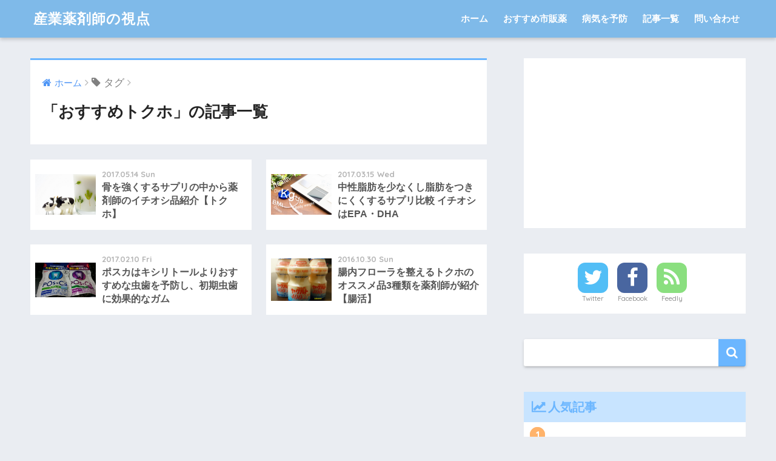

--- FILE ---
content_type: text/html; charset=UTF-8
request_url: https://industrial-pharmacist.com/tag/%E3%81%8A%E3%81%99%E3%81%99%E3%82%81%E3%83%88%E3%82%AF%E3%83%9B/
body_size: 12386
content:
<!doctype html>
<!--[if lt IE 7]><html lang="ja" class="no-js lt-ie9 lt-ie8 lt-ie7"><![endif]-->
<!--[if (IE 7)&!(IEMobile)]><html lang="ja" class="no-js lt-ie9 lt-ie8"><![endif]-->
<!--[if (IE 8)&!(IEMobile)]><html lang="ja" class="no-js lt-ie9"><![endif]-->
<!--[if gt IE 8]><!--> <html lang="ja" class="no-js"><!--<![endif]-->
	<head>
		<meta name="msvalidate.01" content="F59731E4184D7235F06318B6501D376C" />
<script async src="//pagead2.googlesyndication.com/pagead/js/adsbygoogle.js"></script>
<script>
     (adsbygoogle = window.adsbygoogle || []).push({
          google_ad_client: "ca-pub-2109510987220277",
          enable_page_level_ads: true
     });
</script>
		<meta charset="utf-8">
		<meta http-equiv="X-UA-Compatible" content="IE=edge">
		<meta name="HandheldFriendly" content="True">
		<meta name="MobileOptimized" content="320">
		<meta name="viewport" content="width=device-width, initial-scale=1"/>
		<meta name="msapplication-TileColor" content="#6bb6ff">
        <meta name="theme-color" content="#6bb6ff">
		<link rel="pingback" href="https://industrial-pharmacist.com/xmlrpc.php">
		<title>おすすめトクホ | | 産業薬剤師の視点</title>

<!-- All in One SEO Pack 2.8 by Michael Torbert of Semper Fi Web Design[1109,1141] -->

<meta name="keywords"  content="おすすめトクホ,乳果オリゴ糖,クエン酸リンゴ酸カルシウム,ccm,ポリグルタミン酸,カルシウム,オリゴのおかげダブルサポート,カルシウムパーラー,カルバイタル,乳塩基性タンパク,mbp,毎日骨ケア,ビタミンk2,納豆ほね元気,大豆イソフラボン,大豆芽茶,ロトリガ,epa,dha,サプリメント,ダイエット,体脂肪,ウーロン茶重合ポリフェノール,黒烏龍茶,クロロゲン酸類,ヘルシアコーヒー,ケルセチン配糖体,伊右衛門　特茶,コーヒーオリゴ糖,ファットケアスティックカフェ,ボス　グリーン,アシストウォーター,モノグルコシルヘスペリジン,スタイリースパークリング,ミドルケア,茶カテキン,ヘルシア緑茶,カテキン緑茶プラス,難消化性デキストリン,からだすこやか茶 w,賢者の食卓ダブルサポート,イマークs,スーパーフィッシュオイル,pos-ca,リン酸化オリゴ糖カルシウム,ポスカ,cpp-acp,乳たんぱく分解物,リカルデント,キシリトール,虫歯,脱灰,再石灰化,再結晶化,ハイドロキシアパタイト,ミュータンス菌,歯周病,オーラルフローラ,特定保健用食品,トクホ,おなかの調子を整える,腸内細菌,腸内フローラ,プロバイオティクス,プレバイオティクス,バイオジェニックス,シンバイオティクス,ビフィズス菌,乳酸菌,lカゼイシロタ株,ヤクルト,オリゴ糖,食物繊維" />

<link rel="canonical" href="https://industrial-pharmacist.com/tag/%e3%81%8a%e3%81%99%e3%81%99%e3%82%81%e3%83%88%e3%82%af%e3%83%9b/" />
<!-- /all in one seo pack -->
<link rel='dns-prefetch' href='//ajax.googleapis.com' />
<link rel='dns-prefetch' href='//fonts.googleapis.com' />
<link rel='dns-prefetch' href='//s.w.org' />
<link rel="alternate" type="application/rss+xml" title="産業薬剤師の視点 &raquo; フィード" href="https://industrial-pharmacist.com/feed/" />
<link rel="alternate" type="application/rss+xml" title="産業薬剤師の視点 &raquo; コメントフィード" href="https://industrial-pharmacist.com/comments/feed/" />
		<script type="text/javascript">
			window._wpemojiSettings = {"baseUrl":"https:\/\/s.w.org\/images\/core\/emoji\/11\/72x72\/","ext":".png","svgUrl":"https:\/\/s.w.org\/images\/core\/emoji\/11\/svg\/","svgExt":".svg","source":{"concatemoji":"https:\/\/industrial-pharmacist.com\/wp-includes\/js\/wp-emoji-release.min.js"}};
			!function(e,a,t){var n,r,o,i=a.createElement("canvas"),p=i.getContext&&i.getContext("2d");function s(e,t){var a=String.fromCharCode;p.clearRect(0,0,i.width,i.height),p.fillText(a.apply(this,e),0,0);e=i.toDataURL();return p.clearRect(0,0,i.width,i.height),p.fillText(a.apply(this,t),0,0),e===i.toDataURL()}function c(e){var t=a.createElement("script");t.src=e,t.defer=t.type="text/javascript",a.getElementsByTagName("head")[0].appendChild(t)}for(o=Array("flag","emoji"),t.supports={everything:!0,everythingExceptFlag:!0},r=0;r<o.length;r++)t.supports[o[r]]=function(e){if(!p||!p.fillText)return!1;switch(p.textBaseline="top",p.font="600 32px Arial",e){case"flag":return s([55356,56826,55356,56819],[55356,56826,8203,55356,56819])?!1:!s([55356,57332,56128,56423,56128,56418,56128,56421,56128,56430,56128,56423,56128,56447],[55356,57332,8203,56128,56423,8203,56128,56418,8203,56128,56421,8203,56128,56430,8203,56128,56423,8203,56128,56447]);case"emoji":return!s([55358,56760,9792,65039],[55358,56760,8203,9792,65039])}return!1}(o[r]),t.supports.everything=t.supports.everything&&t.supports[o[r]],"flag"!==o[r]&&(t.supports.everythingExceptFlag=t.supports.everythingExceptFlag&&t.supports[o[r]]);t.supports.everythingExceptFlag=t.supports.everythingExceptFlag&&!t.supports.flag,t.DOMReady=!1,t.readyCallback=function(){t.DOMReady=!0},t.supports.everything||(n=function(){t.readyCallback()},a.addEventListener?(a.addEventListener("DOMContentLoaded",n,!1),e.addEventListener("load",n,!1)):(e.attachEvent("onload",n),a.attachEvent("onreadystatechange",function(){"complete"===a.readyState&&t.readyCallback()})),(n=t.source||{}).concatemoji?c(n.concatemoji):n.wpemoji&&n.twemoji&&(c(n.twemoji),c(n.wpemoji)))}(window,document,window._wpemojiSettings);
		</script>
		<style type="text/css">
img.wp-smiley,
img.emoji {
	display: inline !important;
	border: none !important;
	box-shadow: none !important;
	height: 1em !important;
	width: 1em !important;
	margin: 0 .07em !important;
	vertical-align: -0.1em !important;
	background: none !important;
	padding: 0 !important;
}
</style>
<link rel='stylesheet' id='avatar-manager-css'  href='https://industrial-pharmacist.com/wp-content/plugins/avatar-manager/assets/css/avatar-manager.min.css' type='text/css' media='all' />
<link rel='stylesheet' id='contact-form-7-css'  href='https://industrial-pharmacist.com/wp-content/plugins/contact-form-7/includes/css/styles.css' type='text/css' media='all' />
<link rel='stylesheet' id='wordpress-popular-posts-css-css'  href='https://industrial-pharmacist.com/wp-content/plugins/wordpress-popular-posts/public/css/wpp.css' type='text/css' media='all' />
<link rel='stylesheet' id='stylesheet-css'  href='https://industrial-pharmacist.com/wp-content/plugins/yyi-rinker/css/style.css' type='text/css' media='all' />
<link rel='stylesheet' id='sng-stylesheet-css'  href='https://industrial-pharmacist.com/wp-content/themes/sango-theme/style.css?ver133' type='text/css' media='all' />
<link rel='stylesheet' id='sng-option-css'  href='https://industrial-pharmacist.com/wp-content/themes/sango-theme/entry-option.css?ver133' type='text/css' media='all' />
<link rel='stylesheet' id='poripu-style-css'  href='https://industrial-pharmacist.com/wp-content/themes/sango-theme-poripu/poripu-style.css' type='text/css' media='all' />
<link rel='stylesheet' id='child-style-css'  href='https://industrial-pharmacist.com/wp-content/themes/sango-theme-poripu/style.css' type='text/css' media='all' />
<link rel='stylesheet' id='sng-googlefonts-css'  href='//fonts.googleapis.com/css?family=Quicksand%3A500%2C700' type='text/css' media='all' />
<link rel='stylesheet' id='sng-fontawesome-css'  href='https://industrial-pharmacist.com/wp-content/themes/sango-theme/library/fontawesome/css/font-awesome.min.css' type='text/css' media='all' />
<link rel='stylesheet' id='ripple-style-css'  href='https://industrial-pharmacist.com/wp-content/themes/sango-theme/library/ripple/rippler.min.css' type='text/css' media='all' />
<script type='text/javascript' src='https://ajax.googleapis.com/ajax/libs/jquery/2.2.4/jquery.min.js'></script>
<script type='text/javascript' src='https://industrial-pharmacist.com/wp-content/plugins/avatar-manager/assets/js/avatar-manager.min.js'></script>
<script type='text/javascript'>
/* <![CDATA[ */
var wpp_params = {"sampling_active":"1","sampling_rate":"1","ajax_url":"https:\/\/industrial-pharmacist.com\/wp-json\/wordpress-popular-posts\/v1\/popular-posts\/","action":"update_views_ajax","ID":"","token":"841616c173","debug":""};
/* ]]> */
</script>
<script type='text/javascript' src='https://industrial-pharmacist.com/wp-content/plugins/wordpress-popular-posts/public/js/wpp-4.1.0.min.js'></script>
<script type='text/javascript' src='https://industrial-pharmacist.com/wp-content/plugins/yyi-rinker/js/event-tracking.js'></script>
<script type='text/javascript' src='https://industrial-pharmacist.com/wp-content/themes/sango-theme/library/js/modernizr.custom.min.js'></script>
<link rel='https://api.w.org/' href='https://industrial-pharmacist.com/wp-json/' />
<link rel="EditURI" type="application/rsd+xml" title="RSD" href="https://industrial-pharmacist.com/xmlrpc.php?rsd" />
<meta name="robots" content="noindex,follow" /><script>
  (function(i,s,o,g,r,a,m){i['GoogleAnalyticsObject']=r;i[r]=i[r]||function(){
  (i[r].q=i[r].q||[]).push(arguments)},i[r].l=1*new Date();a=s.createElement(o),
  m=s.getElementsByTagName(o)[0];a.async=1;a.src=g;m.parentNode.insertBefore(a,m)
  })(window,document,'script','//www.google-analytics.com/analytics.js','ga');
  ga('create', 'UA-37677424-1', 'auto');
  ga('send', 'pageview');
</script>
<style>
a {color: #4f96f6;}
.main-c {color: #6bb6ff;}
.main-bc {background-color: #6bb6ff;}
.main-bdr,#inner-content .main-bdr {border-color:  #6bb6ff;}
.pastel-bc , #inner-content .pastel-bc {background-color: #c8e4ff;}
.accent-c {color: #ffb36b;}
.accent-bc {background-color: #ffb36b;}
.header,#footer-menu,.drawer__title {background-color: #7fbae9;}
#logo a {color: #FFF;}
.desktop-nav li a , .mobile-nav li a, #footer-menu a ,.copyright, #drawer__open,.drawer__title {color: #FFF;}
.drawer__title .close span, .drawer__title .close span:before {background: #FFF;}
.desktop-nav li:after {background: #FFF;}
.mobile-nav .current-menu-item {border-bottom-color: #FFF;}
.widgettitle {color: #6bb6ff;background-color:#c8e4ff;}
.footer {background-color: #e0e4eb;}
.footer, .footer a, .footer .widget ul li a {color: #3c3c3c;}
.body_bc {background-color: #eaedf2;}
/*Main Color*/
#toc_container .toc_title, #footer_menu .raised, .pagination a, .pagination span, #reply-title:before , .entry-content blockquote:before ,.main-c-before li:before ,.main-c-b:before{color: #6bb6ff;}
/*Main Color Background*/
#searchsubmit, #toc_container .toc_title:before, .cat-name, .pre_tag > span, .pagination .current, #submit ,.withtag_list > span,.main-bc-before li:before {background-color: #6bb6ff;}
/*Main Color Border*/
#toc_container, h3 ,.li-mainbdr ul,.li-mainbdr ol {border-color: #6bb6ff;}
/*Accent Color*/
.search-title .fa-search ,.acc-bc-before li:before {background: #ffb36b;}
/*Accent Color border*/
.li-accentbdr ul, .li-accentbdr ol {border-color: #ffb36b;}
/*Pastel Color Background*/
.pagination a:hover ,.li-pastelbc ul, .li-pastelbc ol {background: #c8e4ff;}
/*FontSize*/
body {font-size: 107%;}
@media only screen and (min-width: 481px) {
body {font-size: 107%;}
}
@media only screen and (min-width: 1030px) {
body {font-size: 107%;}
}
/*Others*/
.totop {background: #5ba9f7;}
.header-info a {color: #FFF; background: linear-gradient(95deg,#738bff,#85e3ec);}
.fixed-menu ul {background: #FFF;}
.fixed-menu a {color: #a2a7ab;}
.fixed-menu .current-menu-item a , .fixed-menu ul li a.active {color: #6bb6ff;}
</style>
<style>
/*吹き出し右*/
	.right .sc {
    	background:#78ce56;/*ふきだしの中の色*/
		border: solid 2px #78ce56;/*ふきだしの線の色*/
    	color: #fff;/*文字の色*/
		}
	.right .sc:before, .right .sc:after{
		border-left-color:#78ce56;
		}
/*ふきだし左*/
	.sc {
		background: #eee;/*ふきだしの中の色*/
		border: solid 2px #eee;/*ふきだしの線の色*/
		color: #000;/*文字の色*/
}
	.sc:before,
	.sc:after {
		border-right: 12px solid #eee;/*ふきだしの線の色*/
}
/*wppのランキングカラーをアクセントカラーに*/
	.my-widget.show_num li:nth-child(-n+3):before{
		    background: #ffb36b;
		}
/*topオススメの下線をアクセントカラーに*/
	div.osusume-b {
    	border-bottom: solid 3px #ffb36b;
}
	div.shinchaku-b {
    	border-bottom: solid 3px #6bb6ff;
}
</style>
        					</head>
	<body class="archive tag tag-785">
		<div id="container">
			<header class="header">
								<div id="inner-header" class="wrap cf">
										<p id="logo" class="h1 dfont">
						<a href="https://industrial-pharmacist.com">産業薬剤師の視点</a>
					</p>
					<nav class="desktop-nav clearfix"><ul id="menu-pc%e3%83%98%e3%83%83%e3%83%80%e3%83%bc" class="menu"><li id="menu-item-1170" class="menu-item menu-item-type-custom menu-item-object-custom menu-item-home menu-item-1170"><a href="http://industrial-pharmacist.com/">ホーム</a></li>
<li id="menu-item-5128" class="menu-item menu-item-type-taxonomy menu-item-object-category menu-item-has-children menu-item-5128"><a href="https://industrial-pharmacist.com/category/%e7%97%85%e6%b0%97%e3%82%92%e6%b2%bb%e7%99%82/%e3%81%8a%e3%81%99%e3%81%99%e3%82%81%e5%b8%82%e8%b2%a9%e8%96%ac/">おすすめ市販薬</a>
<ul class="sub-menu">
	<li id="menu-item-5130" class="menu-item menu-item-type-post_type menu-item-object-page menu-item-5130"><a href="https://industrial-pharmacist.com/osusume-otc/internal_medicine/">内服薬</a></li>
	<li id="menu-item-5129" class="menu-item menu-item-type-post_type menu-item-object-page menu-item-5129"><a href="https://industrial-pharmacist.com/osusume-otc/external_medicine/">外用薬</a></li>
</ul>
</li>
<li id="menu-item-5124" class="menu-item menu-item-type-taxonomy menu-item-object-category menu-item-has-children menu-item-5124"><a href="https://industrial-pharmacist.com/category/%e7%97%85%e6%b0%97%e3%82%92%e4%ba%88%e9%98%b2/">病気を予防</a>
<ul class="sub-menu">
	<li id="menu-item-5127" class="menu-item menu-item-type-taxonomy menu-item-object-category menu-item-5127"><a href="https://industrial-pharmacist.com/category/%e7%97%85%e6%b0%97%e3%82%92%e4%ba%88%e9%98%b2/%e5%81%a5%e5%ba%b7%e8%a8%ba%e6%96%ad/">健康診断</a></li>
	<li id="menu-item-5125" class="menu-item menu-item-type-taxonomy menu-item-object-category menu-item-5125"><a href="https://industrial-pharmacist.com/category/%e7%97%85%e6%b0%97%e3%82%92%e4%ba%88%e9%98%b2/%e3%81%8a%e3%81%99%e3%81%99%e3%82%81%e3%83%88%e3%82%af%e3%83%9b/">おすすめトクホ</a></li>
	<li id="menu-item-5126" class="menu-item menu-item-type-taxonomy menu-item-object-category menu-item-5126"><a href="https://industrial-pharmacist.com/category/%e7%97%85%e6%b0%97%e3%82%92%e4%ba%88%e9%98%b2/%e3%83%80%e3%82%a4%e3%82%a8%e3%83%83%e3%83%88/">ダイエット</a></li>
</ul>
</li>
<li id="menu-item-1172" class="menu-item menu-item-type-post_type menu-item-object-page menu-item-1172"><a href="https://industrial-pharmacist.com/site-map/">記事一覧</a></li>
<li id="menu-item-1173" class="menu-item menu-item-type-post_type menu-item-object-page menu-item-1173"><a href="https://industrial-pharmacist.com/inquiry/">問い合わせ</a></li>
</ul></nav>				</div>
							</header>
				<div id="content">
		<div id="inner-content" class="wrap cf">
			<main id="main" class="m-all t-2of3 d-5of7 cf" role="main">
				<div id="archive_header" class="main-bdr">
	<nav id="breadcrumb"><ul itemscope itemtype="http://schema.org/BreadcrumbList"><li itemprop="itemListElement" itemscope itemtype="http://schema.org/ListItem"><a href="https://industrial-pharmacist.com" itemprop="item"><span itemprop="name">ホーム</span></a><meta itemprop="position" content="1" /></li><li><i class="fa fa-tag"></i> タグ</li></ul></nav>			<h1>「おすすめトクホ」の記事一覧</h1>
		</div>        		<div class="sidelong cf">
												                <article class="sidelong__article">
                        <a class="sidelong__link" href="https://industrial-pharmacist.com/strong-bone/">
                            <p class="sidelong__img">
                                <img src="https://industrial-pharmacist.com/wp-content/uploads/2017/05/milk.jpg" alt="骨を強くするサプリの中から薬剤師のイチオシ品紹介【トクホ】">
                            </p>
                            <div class="sidelong__article-info">
                                                                <time class="updated entry-time dfont" datetime="2017-05-14">2017.05.14 Sun</time>
                                                                <h2>骨を強くするサプリの中から薬剤師のイチオシ品紹介【トクホ】</h2>
                                                            </div>
                        </a>
                                        </article>
							                <article class="sidelong__article">
                        <a class="sidelong__link" href="https://industrial-pharmacist.com/post-3783/">
                            <p class="sidelong__img">
                                <img src="https://industrial-pharmacist.com/wp-content/uploads/2017/03/weight.jpg" alt="中性脂肪を少なくし脂肪をつきにくくするサプリ比較 イチオシはEPA・DHA">
                            </p>
                            <div class="sidelong__article-info">
                                                                <time class="updated entry-time dfont" datetime="2017-03-15">2017.03.15 Wed</time>
                                                                <h2>中性脂肪を少なくし脂肪をつきにくくするサプリ比較 イチオシはEPA・DHA</h2>
                                                            </div>
                        </a>
                                        </article>
							                <article class="sidelong__article">
                        <a class="sidelong__link" href="https://industrial-pharmacist.com/post-3523/">
                            <p class="sidelong__img">
                                <img src="https://industrial-pharmacist.com/wp-content/uploads/2017/02/posca.jpg" alt="ポスカはキシリトールよりおすすめな虫歯を予防し、初期虫歯に効果的なガム">
                            </p>
                            <div class="sidelong__article-info">
                                                                <time class="updated entry-time dfont" datetime="2017-02-10">2017.02.10 Fri</time>
                                                                <h2>ポスカはキシリトールよりおすすめな虫歯を予防し、初期虫歯に効果的なガム</h2>
                                                            </div>
                        </a>
                                        </article>
							                <article class="sidelong__article">
                        <a class="sidelong__link" href="https://industrial-pharmacist.com/post-3074/">
                            <p class="sidelong__img">
                                <img src="https://industrial-pharmacist.com/wp-content/uploads/2016/10/yakult400.png" alt="腸内フローラを整えるトクホのオススメ品3種類を薬剤師が紹介【腸活】">
                            </p>
                            <div class="sidelong__article-info">
                                                                <time class="updated entry-time dfont" datetime="2016-10-30">2016.10.30 Sun</time>
                                                                <h2>腸内フローラを整えるトクホのオススメ品3種類を薬剤師が紹介【腸活】</h2>
                                                            </div>
                        </a>
                                        </article>
					</div>
		  				</main>
				<div id="sidebar1" class="sidebar m-all t-1of3 d-2of7 last-col cf" role="complementary">
	<aside>
		<div class="insidesp">
			<div id="notfix">
				<div id="custom_html-19" class="widget_text widget widget_custom_html"><div class="textwidget custom-html-widget"><script async src="//pagead2.googlesyndication.com/pagead/js/adsbygoogle.js"></script>
<!-- linkunit1 -->
<ins class="adsbygoogle"
     style="display:block"
     data-ad-client="ca-pub-2109510987220277"
     data-ad-slot="5666756935"
     data-ad-format="link"></ins>
<script>
(adsbygoogle = window.adsbygoogle || []).push({});
</script></div></div><div id="custom_html-8" class="widget_text widget widget_custom_html"><div class="textwidget custom-html-widget"><div class="follow_btn dfont">
   <a class="Twitter" href="https://twitter.com/indus_pharm" target="_blank">Twitter</a>
   <a class="Facebook" href="https://www.facebook.com/-159246624514025/" target="_blank">Facebook</a>
   <a class="Feedly" href="https://feedly.com/i/welcome/feed/https://industrial-pharmacist.com//feed" target="_blank">Feedly</a>
</div></div></div><div id="search-2" class="widget widget_search"><form role="search" method="get" id="searchform" class="searchform" action="https://industrial-pharmacist.com/">
    <div>
        <input type="search" id="s" name="s" value="" />
        <button type="submit" id="searchsubmit" ><i class="fa fa-search"></i></button>
    </div>
</form></div>        <div class="widget my_popular_posts">
          <h4 class="widgettitle dfont">人気記事</h4>                          <ul class="my-widget show_num">
                                    <li><span class="rank dfont accent-bc">1</span><a href="https://industrial-pharmacist.com/post-2906/">
                        <figure class="my-widget__img"><img width="160" height="120" src="https://industrial-pharmacist.com/wp-content/uploads/2016/09/success.jpg" class="attachment-thumb-160 size-thumb-160 wp-post-image" alt="" srcset="https://industrial-pharmacist.com/wp-content/uploads/2016/09/success.jpg 640w, https://industrial-pharmacist.com/wp-content/uploads/2016/09/success-500x375.jpg 500w, https://industrial-pharmacist.com/wp-content/uploads/2016/09/success-320x240.jpg 320w" sizes="(max-width: 160px) 100vw, 160px" /></figure>                        <div class="my-widget__text">大企業最高！就職しないと分からない超手厚い福利厚生32選を大公開</div>
                      </a></li>
                                    <li><span class="rank dfont accent-bc">2</span><a href="https://industrial-pharmacist.com/post-2335/">
                        <figure class="my-widget__img"><img width="160" height="107" src="https://industrial-pharmacist.com/wp-content/uploads/2016/05/cough.jpg" class="attachment-thumb-160 size-thumb-160 wp-post-image" alt="" srcset="https://industrial-pharmacist.com/wp-content/uploads/2016/05/cough.jpg 1500w, https://industrial-pharmacist.com/wp-content/uploads/2016/05/cough-500x333.jpg 500w, https://industrial-pharmacist.com/wp-content/uploads/2016/05/cough-680x453.jpg 680w, https://industrial-pharmacist.com/wp-content/uploads/2016/05/cough-320x213.jpg 320w" sizes="(max-width: 160px) 100vw, 160px" /></figure>                        <div class="my-widget__text">せきと痰（たん）の市販薬　薬剤師がおすすめの一品を紹介【咳、痰、喉】</div>
                      </a></li>
                                    <li><span class="rank dfont accent-bc">3</span><a href="https://industrial-pharmacist.com/post-4347/">
                        <figure class="my-widget__img"><img width="160" height="120" src="https://industrial-pharmacist.com/wp-content/uploads/2017/09/shushoku.jpg" class="attachment-thumb-160 size-thumb-160 wp-post-image" alt="" srcset="https://industrial-pharmacist.com/wp-content/uploads/2017/09/shushoku.jpg 640w, https://industrial-pharmacist.com/wp-content/uploads/2017/09/shushoku-500x375.jpg 500w, https://industrial-pharmacist.com/wp-content/uploads/2017/09/shushoku-320x240.jpg 320w" sizes="(max-width: 160px) 100vw, 160px" /></figure>                        <div class="my-widget__text">薬学部卒業後、薬剤師や医療以外の別の仕事は？有名大学の就職先を調べてみた</div>
                      </a></li>
                                    <li><span class="rank dfont accent-bc">4</span><a href="https://industrial-pharmacist.com/post-1276/">
                        <figure class="my-widget__img"><img width="160" height="133" src="https://industrial-pharmacist.com/wp-content/uploads/2016/01/16070083419_22847049df_b_clinic-3-1.jpg" class="attachment-thumb-160 size-thumb-160 wp-post-image" alt="" srcset="https://industrial-pharmacist.com/wp-content/uploads/2016/01/16070083419_22847049df_b_clinic-3-1.jpg 759w, https://industrial-pharmacist.com/wp-content/uploads/2016/01/16070083419_22847049df_b_clinic-3-1-500x416.jpg 500w, https://industrial-pharmacist.com/wp-content/uploads/2016/01/16070083419_22847049df_b_clinic-3-1-680x565.jpg 680w" sizes="(max-width: 160px) 100vw, 160px" /></figure>                        <div class="my-widget__text">会社には病院受診はバレませんので、しっかりと治療をしてください</div>
                      </a></li>
                                    <li><span class="rank dfont accent-bc">5</span><a href="https://industrial-pharmacist.com/post-1108/">
                        <figure class="my-widget__img"><img width="160" height="106" src="https://industrial-pharmacist.com/wp-content/uploads/2016/02/business-trip-680x452-1.jpg" class="attachment-thumb-160 size-thumb-160 wp-post-image" alt="" srcset="https://industrial-pharmacist.com/wp-content/uploads/2016/02/business-trip-680x452-1.jpg 680w, https://industrial-pharmacist.com/wp-content/uploads/2016/02/business-trip-680x452-1-500x332.jpg 500w" sizes="(max-width: 160px) 100vw, 160px" /></figure>                        <div class="my-widget__text">海外旅行・出張者必読！外国への薬の持ち込みをグローバル企業の薬剤師が解説</div>
                      </a></li>
                                                    </ul>
                    </div>
      <div id="categories-2" class="widget widget_categories"><h4 class="widgettitle dfont">カテゴリー</h4>		<ul>
	<li class="cat-item cat-item-447"><a href="https://industrial-pharmacist.com/category/%e3%83%96%e3%83%ad%e3%82%b0/" >ブログ <span class="entry-count dfont">3</span></a>
<ul class='children'>
	<li class="cat-item cat-item-448"><a href="https://industrial-pharmacist.com/category/%e3%83%96%e3%83%ad%e3%82%b0/wordpress/" >wordpress <span class="entry-count dfont">1</span></a>
</li>
	<li class="cat-item cat-item-449"><a href="https://industrial-pharmacist.com/category/%e3%83%96%e3%83%ad%e3%82%b0/%e3%82%a2%e3%83%95%e3%82%a3%e3%83%aa%e3%82%a8%e3%82%a4%e3%83%88/" >アフィリエイト <span class="entry-count dfont">2</span></a>
</li>
</ul>
</li>
	<li class="cat-item cat-item-444"><a href="https://industrial-pharmacist.com/category/%e3%83%97%e3%83%a9%e3%82%a4%e3%83%99%e3%83%bc%e3%83%88/" >プライベート <span class="entry-count dfont">6</span></a>
<ul class='children'>
	<li class="cat-item cat-item-650"><a href="https://industrial-pharmacist.com/category/%e3%83%97%e3%83%a9%e3%82%a4%e3%83%99%e3%83%bc%e3%83%88/%e3%82%b9%e3%83%9e%e3%83%9b%e3%83%bb%e3%82%bf%e3%83%96%e3%83%ac%e3%83%83%e3%83%88/" >スマホ・タブレット <span class="entry-count dfont">1</span></a>
</li>
	<li class="cat-item cat-item-1199"><a href="https://industrial-pharmacist.com/category/%e3%83%97%e3%83%a9%e3%82%a4%e3%83%99%e3%83%bc%e3%83%88/%e4%be%bf%e5%88%a9%e6%83%85%e5%a0%b1/" >便利情報 <span class="entry-count dfont">2</span></a>
</li>
	<li class="cat-item cat-item-1085"><a href="https://industrial-pharmacist.com/category/%e3%83%97%e3%83%a9%e3%82%a4%e3%83%99%e3%83%bc%e3%83%88/%e6%8a%95%e8%b3%87/" >投資 <span class="entry-count dfont">2</span></a>
</li>
	<li class="cat-item cat-item-475"><a href="https://industrial-pharmacist.com/category/%e3%83%97%e3%83%a9%e3%82%a4%e3%83%99%e3%83%bc%e3%83%88/%e8%bb%8a%e8%b2%b7%e5%8f%96%e4%b8%80%e6%8b%ac%e6%9f%bb%e5%ae%9a/" >車買取一括査定 <span class="entry-count dfont">1</span></a>
</li>
</ul>
</li>
	<li class="cat-item cat-item-1196"><a href="https://industrial-pharmacist.com/category/%e5%83%8d%e3%81%8d%e6%96%b9/" >働き方 <span class="entry-count dfont">20</span></a>
<ul class='children'>
	<li class="cat-item cat-item-481"><a href="https://industrial-pharmacist.com/category/%e5%83%8d%e3%81%8d%e6%96%b9/%e5%8a%b9%e7%8e%87%e5%90%91%e4%b8%8a/" >効率向上 <span class="entry-count dfont">3</span></a>
</li>
	<li class="cat-item cat-item-496"><a href="https://industrial-pharmacist.com/category/%e5%83%8d%e3%81%8d%e6%96%b9/%e5%b0%b1%e8%81%b7%e8%bb%a2%e8%81%b7/" >就職転職 <span class="entry-count dfont">12</span></a>
</li>
	<li class="cat-item cat-item-7"><a href="https://industrial-pharmacist.com/category/%e5%83%8d%e3%81%8d%e6%96%b9/%e8%b3%87%e6%a0%bc%e5%8b%89%e5%bc%b7%e6%96%b9%e6%b3%95/" >資格勉強方法 <span class="entry-count dfont">5</span></a>
</li>
</ul>
</li>
	<li class="cat-item cat-item-1193"><a href="https://industrial-pharmacist.com/category/%e5%8c%bb%e7%99%82%e6%83%85%e5%a0%b1/" >医療情報 <span class="entry-count dfont">6</span></a>
<ul class='children'>
	<li class="cat-item cat-item-661"><a href="https://industrial-pharmacist.com/category/%e5%8c%bb%e7%99%82%e6%83%85%e5%a0%b1/%e3%82%bb%e3%83%ab%e3%83%95%e3%83%a1%e3%83%87%e3%82%a3%e3%82%b1%e3%83%bc%e3%82%b7%e3%83%a7%e3%83%b3%e7%a8%8e%e5%88%b6/" >セルフメディケーション税制 <span class="entry-count dfont">1</span></a>
</li>
	<li class="cat-item cat-item-468"><a href="https://industrial-pharmacist.com/category/%e5%8c%bb%e7%99%82%e6%83%85%e5%a0%b1/%e3%83%89%e3%83%bc%e3%83%94%e3%83%b3%e3%82%b0/" >ドーピング <span class="entry-count dfont">2</span></a>
</li>
	<li class="cat-item cat-item-446"><a href="https://industrial-pharmacist.com/category/%e5%8c%bb%e7%99%82%e6%83%85%e5%a0%b1/%e5%8c%bb%e7%99%82%e5%88%b6%e5%ba%a6/" >医療制度 <span class="entry-count dfont">1</span></a>
</li>
	<li class="cat-item cat-item-236"><a href="https://industrial-pharmacist.com/category/%e5%8c%bb%e7%99%82%e6%83%85%e5%a0%b1/%e5%8c%bb%e7%99%82%e5%b0%8f%e3%83%8d%e3%82%bf/" >医療小ネタ <span class="entry-count dfont">1</span></a>
</li>
	<li class="cat-item cat-item-962"><a href="https://industrial-pharmacist.com/category/%e5%8c%bb%e7%99%82%e6%83%85%e5%a0%b1/%e6%83%85%e5%a0%b1%e5%8f%8e%e9%9b%86/" >情報収集 <span class="entry-count dfont">1</span></a>
</li>
</ul>
</li>
	<li class="cat-item cat-item-1198"><a href="https://industrial-pharmacist.com/category/%e5%ae%89%e5%85%a8%e5%ae%89%e5%bf%83%e3%81%ab%e5%83%8d%e3%81%8f/" >安全安心に働く <span class="entry-count dfont">8</span></a>
<ul class='children'>
	<li class="cat-item cat-item-495"><a href="https://industrial-pharmacist.com/category/%e5%ae%89%e5%85%a8%e5%ae%89%e5%bf%83%e3%81%ab%e5%83%8d%e3%81%8f/%e5%81%a5%e5%ba%b7%e7%b5%8c%e5%96%b6/" >健康経営 <span class="entry-count dfont">1</span></a>
</li>
	<li class="cat-item cat-item-450"><a href="https://industrial-pharmacist.com/category/%e5%ae%89%e5%85%a8%e5%ae%89%e5%bf%83%e3%81%ab%e5%83%8d%e3%81%8f/%e5%8a%b4%e5%83%8d%e5%ae%89%e5%85%a8/" >労働安全 <span class="entry-count dfont">4</span></a>
</li>
	<li class="cat-item cat-item-48"><a href="https://industrial-pharmacist.com/category/%e5%ae%89%e5%85%a8%e5%ae%89%e5%bf%83%e3%81%ab%e5%83%8d%e3%81%8f/%e6%b5%b7%e5%a4%96%e8%b5%b4%e4%bb%bb%e3%83%bb%e5%87%ba%e5%bc%b5/" >海外赴任・出張 <span class="entry-count dfont">3</span></a>
</li>
</ul>
</li>
	<li class="cat-item cat-item-1195"><a href="https://industrial-pharmacist.com/category/%e7%97%85%e6%b0%97%e3%82%92%e4%ba%88%e9%98%b2/" >病気を予防 <span class="entry-count dfont">36</span></a>
<ul class='children'>
	<li class="cat-item cat-item-782"><a href="https://industrial-pharmacist.com/category/%e7%97%85%e6%b0%97%e3%82%92%e4%ba%88%e9%98%b2/%e3%81%8a%e3%81%99%e3%81%99%e3%82%81%e3%83%88%e3%82%af%e3%83%9b/" >おすすめトクホ <span class="entry-count dfont">8</span></a>
</li>
	<li class="cat-item cat-item-18"><a href="https://industrial-pharmacist.com/category/%e7%97%85%e6%b0%97%e3%82%92%e4%ba%88%e9%98%b2/%e3%82%b5%e3%83%97%e3%83%aa%e3%83%a1%e3%83%b3%e3%83%88/" >サプリメント <span class="entry-count dfont">3</span></a>
</li>
	<li class="cat-item cat-item-445"><a href="https://industrial-pharmacist.com/category/%e7%97%85%e6%b0%97%e3%82%92%e4%ba%88%e9%98%b2/%e3%83%80%e3%82%a4%e3%82%a8%e3%83%83%e3%83%88/" >ダイエット <span class="entry-count dfont">6</span></a>
</li>
	<li class="cat-item cat-item-469"><a href="https://industrial-pharmacist.com/category/%e7%97%85%e6%b0%97%e3%82%92%e4%ba%88%e9%98%b2/%e5%81%a5%e5%ba%b7%e7%94%9f%e6%b4%bb/" >健康生活 <span class="entry-count dfont">14</span></a>
</li>
	<li class="cat-item cat-item-968"><a href="https://industrial-pharmacist.com/category/%e7%97%85%e6%b0%97%e3%82%92%e4%ba%88%e9%98%b2/%e5%81%a5%e5%ba%b7%e8%a8%ba%e6%96%ad/" >健康診断 <span class="entry-count dfont">5</span></a>
</li>
</ul>
</li>
	<li class="cat-item cat-item-1194"><a href="https://industrial-pharmacist.com/category/%e7%97%85%e6%b0%97%e3%82%92%e6%b2%bb%e7%99%82/" >病気を治療 <span class="entry-count dfont">72</span></a>
<ul class='children'>
	<li class="cat-item cat-item-500"><a href="https://industrial-pharmacist.com/category/%e7%97%85%e6%b0%97%e3%82%92%e6%b2%bb%e7%99%82/%e3%81%8a%e3%81%99%e3%81%99%e3%82%81%e5%b8%82%e8%b2%a9%e8%96%ac/" >おすすめ市販薬 <span class="entry-count dfont">48</span></a>
</li>
	<li class="cat-item cat-item-1"><a href="https://industrial-pharmacist.com/category/%e7%97%85%e6%b0%97%e3%82%92%e6%b2%bb%e7%99%82/%e5%8c%bb%e8%96%ac%e5%93%81%e6%83%85%e5%a0%b1/" >医薬品情報 <span class="entry-count dfont">10</span></a>
</li>
	<li class="cat-item cat-item-49"><a href="https://industrial-pharmacist.com/category/%e7%97%85%e6%b0%97%e3%82%92%e6%b2%bb%e7%99%82/%e7%97%85%e6%b0%97%e3%81%ae%e8%a7%a3%e8%aa%ac/" >病気の解説 <span class="entry-count dfont">6</span></a>
</li>
	<li class="cat-item cat-item-946"><a href="https://industrial-pharmacist.com/category/%e7%97%85%e6%b0%97%e3%82%92%e6%b2%bb%e7%99%82/%e8%96%ac%e3%81%ae%e9%a3%b2%e3%81%bf%e6%96%b9/" >薬の飲み方 <span class="entry-count dfont">8</span></a>
</li>
</ul>
</li>
	<li class="cat-item cat-item-3"><a href="https://industrial-pharmacist.com/category/%e8%87%aa%e5%b7%b1%e7%b4%b9%e4%bb%8b/" >自己紹介 <span class="entry-count dfont">1</span></a>
</li>
		</ul>
</div>			</div>
					</div>
	</aside>
	</div>
		</div>
	</div>
			<footer class="footer">
									<div id="inner-footer" class="wrap cf">
						<a href="#container" class="fab-btn accent-bc">
							<i class="fa fa-angle-up"></i>
						</a>
						<div class="fblock first">
							<div class="widget_text ft_widget widget widget_custom_html"><div class="textwidget custom-html-widget"><img src="https://industrial-pharmacist.com/wp-content/uploads/2017/09/logo-ssl.png" alt="" width="380" height="88" class="aligncenter size-full wp-image-4350" /></div></div><div class="ft_widget widget widget_tag_cloud"><h4 class="ft_title">タグ</h4><div class="tagcloud"><a href="https://industrial-pharmacist.com/tag/deet/" class="tag-cloud-link tag-link-122 tag-link-position-1" style="font-size: 8pt;" aria-label="DEET (3個の項目)">DEET</a>
<a href="https://industrial-pharmacist.com/tag/dha/" class="tag-cloud-link tag-link-247 tag-link-position-2" style="font-size: 9.3461538461538pt;" aria-label="DHA (4個の項目)">DHA</a>
<a href="https://industrial-pharmacist.com/tag/epa/" class="tag-cloud-link tag-link-246 tag-link-position-3" style="font-size: 9.3461538461538pt;" aria-label="EPA (4個の項目)">EPA</a>
<a href="https://industrial-pharmacist.com/tag/otc/" class="tag-cloud-link tag-link-14 tag-link-position-4" style="font-size: 21.596153846154pt;" aria-label="OTC (40個の項目)">OTC</a>
<a href="https://industrial-pharmacist.com/tag/toeic%e5%8b%89%e5%bc%b7%e6%b3%95/" class="tag-cloud-link tag-link-11 tag-link-position-5" style="font-size: 8pt;" aria-label="TOEIC勉強法 (3個の項目)">TOEIC勉強法</a>
<a href="https://industrial-pharmacist.com/tag/%e3%81%8a%e3%81%99%e3%81%99%e3%82%81%e3%83%88%e3%82%af%e3%83%9b/" class="tag-cloud-link tag-link-785 tag-link-position-6" style="font-size: 9.3461538461538pt;" aria-label="おすすめトクホ (4個の項目)">おすすめトクホ</a>
<a href="https://industrial-pharmacist.com/tag/%e3%81%8a%e3%81%99%e3%81%99%e3%82%81%e5%b8%82%e8%b2%a9%e8%96%ac/" class="tag-cloud-link tag-link-801 tag-link-position-7" style="font-size: 10.423076923077pt;" aria-label="おすすめ市販薬 (5個の項目)">おすすめ市販薬</a>
<a href="https://industrial-pharmacist.com/tag/%e3%82%a2%e3%83%ac%e3%82%b0%e3%83%a9fx/" class="tag-cloud-link tag-link-13 tag-link-position-8" style="font-size: 10.423076923077pt;" aria-label="アレグラFX (5個の項目)">アレグラFX</a>
<a href="https://industrial-pharmacist.com/tag/%e3%82%a4%e3%82%ab%e3%83%aa%e3%82%b8%e3%83%b3/" class="tag-cloud-link tag-link-587 tag-link-position-9" style="font-size: 9.3461538461538pt;" aria-label="イカリジン (4個の項目)">イカリジン</a>
<a href="https://industrial-pharmacist.com/tag/%e3%82%a4%e3%83%b3%e3%83%95%e3%83%ab%e3%82%a8%e3%83%b3%e3%82%b6/" class="tag-cloud-link tag-link-50 tag-link-position-10" style="font-size: 9.3461538461538pt;" aria-label="インフルエンザ (4個の項目)">インフルエンザ</a>
<a href="https://industrial-pharmacist.com/tag/%e3%82%a8%e3%82%bf%e3%83%8e%e3%83%bc%e3%83%ab/" class="tag-cloud-link tag-link-95 tag-link-position-11" style="font-size: 10.423076923077pt;" aria-label="エタノール (5個の項目)">エタノール</a>
<a href="https://industrial-pharmacist.com/tag/%e3%82%a8%e3%83%91%e3%83%87%e3%83%bc%e3%83%ab/" class="tag-cloud-link tag-link-29 tag-link-position-12" style="font-size: 8pt;" aria-label="エパデール (3個の項目)">エパデール</a>
<a href="https://industrial-pharmacist.com/tag/%e3%82%b5%e3%83%97%e3%83%aa%e3%83%a1%e3%83%b3%e3%83%88/" class="tag-cloud-link tag-link-387 tag-link-position-13" style="font-size: 9.3461538461538pt;" aria-label="サプリメント (4個の項目)">サプリメント</a>
<a href="https://industrial-pharmacist.com/tag/%e3%82%bb%e3%83%ac%e3%82%ad%e3%83%8e%e3%83%b3s/" class="tag-cloud-link tag-link-522 tag-link-position-14" style="font-size: 9.3461538461538pt;" aria-label="セレキノンS (4個の項目)">セレキノンS</a>
<a href="https://industrial-pharmacist.com/tag/%e3%83%80%e3%82%a4%e3%82%a8%e3%83%83%e3%83%88/" class="tag-cloud-link tag-link-131 tag-link-position-15" style="font-size: 12.038461538462pt;" aria-label="ダイエット (7個の項目)">ダイエット</a>
<a href="https://industrial-pharmacist.com/tag/%e3%83%87%e3%82%a3%e3%83%bc%e3%83%88/" class="tag-cloud-link tag-link-121 tag-link-position-16" style="font-size: 9.3461538461538pt;" aria-label="ディート (4個の項目)">ディート</a>
<a href="https://industrial-pharmacist.com/tag/%e3%83%88%e3%82%af%e3%83%9b/" class="tag-cloud-link tag-link-141 tag-link-position-17" style="font-size: 11.365384615385pt;" aria-label="トクホ (6個の項目)">トクホ</a>
<a href="https://industrial-pharmacist.com/tag/%e3%83%89%e3%83%a9%e3%83%83%e3%82%b0%e3%82%b9%e3%83%88%e3%82%a2/" class="tag-cloud-link tag-link-85 tag-link-position-18" style="font-size: 9.3461538461538pt;" aria-label="ドラッグストア (4個の項目)">ドラッグストア</a>
<a href="https://industrial-pharmacist.com/tag/%e3%83%9f%e3%83%89%e3%83%aa%e3%83%a0%e3%82%b7/" class="tag-cloud-link tag-link-430 tag-link-position-19" style="font-size: 12.038461538462pt;" aria-label="ミドリムシ (7個の項目)">ミドリムシ</a>
<a href="https://industrial-pharmacist.com/tag/%e3%83%a1%e3%83%a9%e3%83%88%e3%83%8b%e3%83%b3/" class="tag-cloud-link tag-link-171 tag-link-position-20" style="font-size: 8pt;" aria-label="メラトニン (3個の項目)">メラトニン</a>
<a href="https://industrial-pharmacist.com/tag/%e3%83%a6%e3%83%bc%e3%82%b0%e3%83%ac%e3%83%8a/" class="tag-cloud-link tag-link-429 tag-link-position-21" style="font-size: 10.423076923077pt;" aria-label="ユーグレナ (5個の項目)">ユーグレナ</a>
<a href="https://industrial-pharmacist.com/tag/%e3%83%ad%e3%82%ad%e3%82%bd%e3%83%8b%e3%83%b3s/" class="tag-cloud-link tag-link-504 tag-link-position-22" style="font-size: 10.423076923077pt;" aria-label="ロキソニンS (5個の項目)">ロキソニンS</a>
<a href="https://industrial-pharmacist.com/tag/%e3%83%ad%e3%83%88%e3%83%aa%e3%82%ac/" class="tag-cloud-link tag-link-28 tag-link-position-23" style="font-size: 9.3461538461538pt;" aria-label="ロトリガ (4個の項目)">ロトリガ</a>
<a href="https://industrial-pharmacist.com/tag/%e4%b8%80%e8%88%ac%e7%94%a8%e5%8c%bb%e8%96%ac%e5%93%81/" class="tag-cloud-link tag-link-293 tag-link-position-24" style="font-size: 21.865384615385pt;" aria-label="一般用医薬品 (42個の項目)">一般用医薬品</a>
<a href="https://industrial-pharmacist.com/tag/%e4%b8%ad%e6%80%a7%e8%84%82%e8%82%aa/" class="tag-cloud-link tag-link-671 tag-link-position-25" style="font-size: 9.3461538461538pt;" aria-label="中性脂肪 (4個の項目)">中性脂肪</a>
<a href="https://industrial-pharmacist.com/tag/%e4%ba%8c%e6%97%a5%e9%85%94%e3%81%84/" class="tag-cloud-link tag-link-103 tag-link-position-26" style="font-size: 9.3461538461538pt;" aria-label="二日酔い (4個の項目)">二日酔い</a>
<a href="https://industrial-pharmacist.com/tag/%e4%bc%91%e8%82%9d%e6%97%a5/" class="tag-cloud-link tag-link-674 tag-link-position-27" style="font-size: 10.423076923077pt;" aria-label="休肝日 (5個の項目)">休肝日</a>
<a href="https://industrial-pharmacist.com/tag/%e5%81%a5%e5%ba%b7%e7%b5%8c%e5%96%b6/" class="tag-cloud-link tag-link-400 tag-link-position-28" style="font-size: 9.3461538461538pt;" aria-label="健康経営 (4個の項目)">健康経営</a>
<a href="https://industrial-pharmacist.com/tag/%e5%81%a5%e5%ba%b7%e8%a8%ba%e6%96%ad/" class="tag-cloud-link tag-link-343 tag-link-position-29" style="font-size: 8pt;" aria-label="健康診断 (3個の項目)">健康診断</a>
<a href="https://industrial-pharmacist.com/tag/%e5%8c%bb%e8%96%ac%e5%93%81-2/" class="tag-cloud-link tag-link-24 tag-link-position-30" style="font-size: 12.711538461538pt;" aria-label="医薬品 (8個の項目)">医薬品</a>
<a href="https://industrial-pharmacist.com/tag/%e5%b0%b1%e8%81%b7/" class="tag-cloud-link tag-link-83 tag-link-position-31" style="font-size: 10.423076923077pt;" aria-label="就職 (5個の項目)">就職</a>
<a href="https://industrial-pharmacist.com/tag/%e5%b8%82%e8%b2%a9%e8%96%ac/" class="tag-cloud-link tag-link-377 tag-link-position-32" style="font-size: 22pt;" aria-label="市販薬 (43個の項目)">市販薬</a>
<a href="https://industrial-pharmacist.com/tag/%e7%82%b9%e9%bc%bb%e8%96%ac/" class="tag-cloud-link tag-link-41 tag-link-position-33" style="font-size: 8pt;" aria-label="点鼻薬 (3個の項目)">点鼻薬</a>
<a href="https://industrial-pharmacist.com/tag/%e7%89%b9%e5%ae%9a%e4%bf%9d%e5%81%a5%e7%94%a8%e9%a3%9f%e5%93%81/" class="tag-cloud-link tag-link-140 tag-link-position-34" style="font-size: 9.3461538461538pt;" aria-label="特定保健用食品 (4個の項目)">特定保健用食品</a>
<a href="https://industrial-pharmacist.com/tag/%e7%94%a3%e6%a5%ad%e4%bf%9d%e5%81%a5/" class="tag-cloud-link tag-link-418 tag-link-position-35" style="font-size: 9.3461538461538pt;" aria-label="産業保健 (4個の項目)">産業保健</a>
<a href="https://industrial-pharmacist.com/tag/%e7%97%85%e9%99%a2/" class="tag-cloud-link tag-link-87 tag-link-position-36" style="font-size: 9.3461538461538pt;" aria-label="病院 (4個の項目)">病院</a>
<a href="https://industrial-pharmacist.com/tag/%e7%97%9b%e3%81%bf%e6%ad%a2%e3%82%81/" class="tag-cloud-link tag-link-415 tag-link-position-37" style="font-size: 10.423076923077pt;" aria-label="痛み止め (5個の項目)">痛み止め</a>
<a href="https://industrial-pharmacist.com/tag/%e7%9b%ae%e8%96%ac/" class="tag-cloud-link tag-link-185 tag-link-position-38" style="font-size: 8pt;" aria-label="目薬 (3個の項目)">目薬</a>
<a href="https://industrial-pharmacist.com/tag/%e8%8a%b1%e7%b2%89%e7%97%87/" class="tag-cloud-link tag-link-17 tag-link-position-39" style="font-size: 8pt;" aria-label="花粉症 (3個の項目)">花粉症</a>
<a href="https://industrial-pharmacist.com/tag/%e8%96%ac%e5%89%a4%e5%b8%ab/" class="tag-cloud-link tag-link-81 tag-link-position-40" style="font-size: 11.365384615385pt;" aria-label="薬剤師 (6個の項目)">薬剤師</a>
<a href="https://industrial-pharmacist.com/tag/%e8%96%ac%e5%ad%a6%e9%83%a8/" class="tag-cloud-link tag-link-82 tag-link-position-41" style="font-size: 10.423076923077pt;" aria-label="薬学部 (5個の項目)">薬学部</a>
<a href="https://industrial-pharmacist.com/tag/%e8%a3%bd%e8%96%ac%e4%bc%9a%e7%a4%be/" class="tag-cloud-link tag-link-90 tag-link-position-42" style="font-size: 9.3461538461538pt;" aria-label="製薬会社 (4個の項目)">製薬会社</a>
<a href="https://industrial-pharmacist.com/tag/%e8%a8%ba%e7%99%82%e6%89%80/" class="tag-cloud-link tag-link-86 tag-link-position-43" style="font-size: 9.3461538461538pt;" aria-label="診療所 (4個の項目)">診療所</a>
<a href="https://industrial-pharmacist.com/tag/%e8%aa%bf%e5%89%a4%e8%96%ac%e5%b1%80/" class="tag-cloud-link tag-link-84 tag-link-position-44" style="font-size: 10.423076923077pt;" aria-label="調剤薬局 (5個の項目)">調剤薬局</a>
<a href="https://industrial-pharmacist.com/tag/%e9%a2%a8%e9%82%aa%e8%96%ac/" class="tag-cloud-link tag-link-360 tag-link-position-45" style="font-size: 9.3461538461538pt;" aria-label="風邪薬 (4個の項目)">風邪薬</a></div>
</div>						</div>
						<div class="fblock">
							<div class="ft_widget widget widget_recent_entries"><h4 class="ft_title">最新記事</h4>              <ul class="my-widget">
                                <li><a href="https://industrial-pharmacist.com/welfare-ranking-top3/"><figure class="my-widget__img"><img width="160" height="160" src="https://industrial-pharmacist.com/wp-content/uploads/2018/03/ranking-160x160.png" class="attachment-thumb-160 size-thumb-160 wp-post-image" alt="" srcset="https://industrial-pharmacist.com/wp-content/uploads/2018/03/ranking-160x160.png 160w, https://industrial-pharmacist.com/wp-content/uploads/2018/03/ranking-300x300.png 300w, https://industrial-pharmacist.com/wp-content/uploads/2018/03/ranking-125x125.png 125w" sizes="(max-width: 160px) 100vw, 160px" /></figure><div class="my-widget__text">10年以上働いて感じる絶対にチェックしたい福利厚生ランキングトップ3                          </div>
                  </a></li>
                                <li><a href="https://industrial-pharmacist.com/improve-intestinal-flora/"><figure class="my-widget__img"><img width="160" height="160" src="https://industrial-pharmacist.com/wp-content/uploads/2018/03/b7e55972c4677a2b0b470bd239ae5a32-160x160.png" class="attachment-thumb-160 size-thumb-160 wp-post-image" alt="" srcset="https://industrial-pharmacist.com/wp-content/uploads/2018/03/b7e55972c4677a2b0b470bd239ae5a32-160x160.png 160w, https://industrial-pharmacist.com/wp-content/uploads/2018/03/b7e55972c4677a2b0b470bd239ae5a32-300x300.png 300w, https://industrial-pharmacist.com/wp-content/uploads/2018/03/b7e55972c4677a2b0b470bd239ae5a32-125x125.png 125w" sizes="(max-width: 160px) 100vw, 160px" /></figure><div class="my-widget__text">腸活で病気と薬の副作用予防？腸活検査で状態を知ってサプリで改善！                          </div>
                  </a></li>
                                <li><a href="https://industrial-pharmacist.com/work-drugstore/"><figure class="my-widget__img"><img width="160" height="107" src="https://industrial-pharmacist.com/wp-content/uploads/2017/09/drugstore.jpg" class="attachment-thumb-160 size-thumb-160 wp-post-image" alt="" srcset="https://industrial-pharmacist.com/wp-content/uploads/2017/09/drugstore.jpg 640w, https://industrial-pharmacist.com/wp-content/uploads/2017/09/drugstore-500x333.jpg 500w, https://industrial-pharmacist.com/wp-content/uploads/2017/09/drugstore-320x213.jpg 320w" sizes="(max-width: 160px) 100vw, 160px" /></figure><div class="my-widget__text">薬剤師がドラッグストアで働く｜特徴や概要・年収・福利厚生・就職転職の秘訣                          </div>
                  </a></li>
                                <li><a href="https://industrial-pharmacist.com/kotatsu-heater-exchange/"><figure class="my-widget__img"><img width="160" height="160" src="https://industrial-pharmacist.com/wp-content/uploads/2017/12/kotatsuLOGO-160x160.png" class="attachment-thumb-160 size-thumb-160 wp-post-image" alt="" srcset="https://industrial-pharmacist.com/wp-content/uploads/2017/12/kotatsuLOGO-160x160.png 160w, https://industrial-pharmacist.com/wp-content/uploads/2017/12/kotatsuLOGO-300x300.png 300w, https://industrial-pharmacist.com/wp-content/uploads/2017/12/kotatsuLOGO-125x125.png 125w" sizes="(max-width: 160px) 100vw, 160px" /></figure><div class="my-widget__text">【保存版】誰でも10分でできるコタツのヒーターを自力交換する全手法                          </div>
                  </a></li>
                                <li><a href="https://industrial-pharmacist.com/reduce-diarrhea/"><figure class="my-widget__img"><img width="160" height="160" src="https://industrial-pharmacist.com/wp-content/uploads/2017/10/train-160x160.jpg" class="attachment-thumb-160 size-thumb-160 wp-post-image" alt="" srcset="https://industrial-pharmacist.com/wp-content/uploads/2017/10/train-160x160.jpg 160w, https://industrial-pharmacist.com/wp-content/uploads/2017/10/train-300x300.jpg 300w, https://industrial-pharmacist.com/wp-content/uploads/2017/10/train-125x125.jpg 125w" sizes="(max-width: 160px) 100vw, 160px" /></figure><div class="my-widget__text">電車や外出先での突然の激しい腹痛・下痢を激減させた4つの生活習慣                          </div>
                  </a></li>
                            </ul>
              </div>              		
						</div>
						<div class="fblock last">
							<div class="widget_text ft_widget widget widget_custom_html"><div class="textwidget custom-html-widget"><script async src="//pagead2.googlesyndication.com/pagead/js/adsbygoogle.js"></script>
<!-- sidebartop -->
<ins class="adsbygoogle"
     style="display:inline-block;width:300px;height:600px"
     data-ad-client="ca-pub-2109510987220277"
     data-ad-slot="6163947088"></ins>
<script>
(adsbygoogle = window.adsbygoogle || []).push({});
</script></div></div>						</div>
					</div>
								<div id="footer-menu">
										<div>
						<a class="footer-menu__btn dfont" href="https://industrial-pharmacist.com/"><i class="fa fa-home fa-lg"></i> HOME</a>
					</div>										<nav>
						<div class="footer-links cf"><ul id="menu-footer" class="nav footer-nav cf"><li id="menu-item-5026" class="menu-item menu-item-type-custom menu-item-object-custom menu-item-home menu-item-5026"><a href="https://industrial-pharmacist.com/">ホーム</a></li>
<li id="menu-item-5027" class="menu-item menu-item-type-post_type menu-item-object-post menu-item-5027"><a href="https://industrial-pharmacist.com/post-7/">自己紹介</a></li>
<li id="menu-item-5029" class="menu-item menu-item-type-taxonomy menu-item-object-category menu-item-5029"><a href="https://industrial-pharmacist.com/category/%e7%97%85%e6%b0%97%e3%82%92%e4%ba%88%e9%98%b2/">病気を予防</a></li>
<li id="menu-item-5030" class="menu-item menu-item-type-taxonomy menu-item-object-category menu-item-5030"><a href="https://industrial-pharmacist.com/category/%e7%97%85%e6%b0%97%e3%82%92%e6%b2%bb%e7%99%82/">病気を治療</a></li>
<li id="menu-item-5031" class="menu-item menu-item-type-post_type menu-item-object-page menu-item-5031"><a href="https://industrial-pharmacist.com/inquiry/">問い合わせ</a></li>
</ul></div>                        					</nav>
                    <p class="copyright dfont">
                         &copy; 2026                         産業薬剤師の視点                        All rights reserved.
                    </p>
				</div>
			</footer>
		</div>
						<script type='text/javascript'>
/* <![CDATA[ */
var wpcf7 = {"apiSettings":{"root":"https:\/\/industrial-pharmacist.com\/wp-json\/contact-form-7\/v1","namespace":"contact-form-7\/v1"},"recaptcha":{"messages":{"empty":"\u3042\u306a\u305f\u304c\u30ed\u30dc\u30c3\u30c8\u3067\u306f\u306a\u3044\u3053\u3068\u3092\u8a3c\u660e\u3057\u3066\u304f\u3060\u3055\u3044\u3002"}}};
/* ]]> */
</script>
<script type='text/javascript' src='https://industrial-pharmacist.com/wp-content/plugins/contact-form-7/includes/js/scripts.js'></script>
<script type='text/javascript'>
/* <![CDATA[ */
var tocplus = {"smooth_scroll":"1","visibility_show":"\u958b\u304f","visibility_hide":"\u9589\u3058\u308b","visibility_hide_by_default":"1","width":"Auto"};
/* ]]> */
</script>
<script type='text/javascript' src='https://industrial-pharmacist.com/wp-content/plugins/table-of-contents-plus/front.min.js'></script>
<script type='text/javascript' src='https://industrial-pharmacist.com/wp-content/themes/sango-theme/library/ripple/jquery.rippler.js'></script>
<script type='text/javascript' src='https://industrial-pharmacist.com/wp-includes/js/wp-embed.min.js'></script>
	</body>
</html>

--- FILE ---
content_type: text/html; charset=utf-8
request_url: https://www.google.com/recaptcha/api2/aframe
body_size: 268
content:
<!DOCTYPE HTML><html><head><meta http-equiv="content-type" content="text/html; charset=UTF-8"></head><body><script nonce="Wy_-VWClkE_A8Pwk7Lc52g">/** Anti-fraud and anti-abuse applications only. See google.com/recaptcha */ try{var clients={'sodar':'https://pagead2.googlesyndication.com/pagead/sodar?'};window.addEventListener("message",function(a){try{if(a.source===window.parent){var b=JSON.parse(a.data);var c=clients[b['id']];if(c){var d=document.createElement('img');d.src=c+b['params']+'&rc='+(localStorage.getItem("rc::a")?sessionStorage.getItem("rc::b"):"");window.document.body.appendChild(d);sessionStorage.setItem("rc::e",parseInt(sessionStorage.getItem("rc::e")||0)+1);localStorage.setItem("rc::h",'1769985499634');}}}catch(b){}});window.parent.postMessage("_grecaptcha_ready", "*");}catch(b){}</script></body></html>

--- FILE ---
content_type: text/css
request_url: https://industrial-pharmacist.com/wp-content/themes/sango-theme-poripu/style.css
body_size: 531
content:
/*
Theme Name: SANGO Custom "PORIPU"
Template:sango-theme
Theme Name:sango-theme-poripu
Theme URI:https://oldno07.com/poripu/
Author: マサオカ
Author URI:https://oldno07.com/
Description: SANGOの子テーマです。SANGO親テーマをインストールした状態で、本子テーマを適用してください。使い方は<a href="https://oldno07.com/poripu/">デモサイト</a>を御覧ください。
Version:1.2.3
*/
/*--------------------------------------
ここから下にCSSを追加してください
--------------------------------------*/
/*--------------------------------------
  見出しh2
--------------------------------------*/
.entry-content h2{
position: relative;
   padding: 0.5em;
   background: #a6d3c8;/*背景色*/
   color: white;
}

.entry-content h2::before{
   position: absolute;
   content: '';
   top: 100%;
   left: 0;
   border: none;
   border-bottom: solid 15px transparent;
   border-right: solid 20px rgb(149, 158, 155)/*三角系の部分*/;
}

/*--------------------------------------
  見出しh3
--------------------------------------*/
.entry-content h3 {

}
/*--------------------------------------
  見出しh4
--------------------------------------*/
.entry-content h4 {

}


--- FILE ---
content_type: text/plain
request_url: https://www.google-analytics.com/j/collect?v=1&_v=j102&a=699819491&t=pageview&_s=1&dl=https%3A%2F%2Findustrial-pharmacist.com%2Ftag%2F%25E3%2581%258A%25E3%2581%2599%25E3%2581%2599%25E3%2582%2581%25E3%2583%2588%25E3%2582%25AF%25E3%2583%259B%2F&ul=en-us%40posix&dt=%E3%81%8A%E3%81%99%E3%81%99%E3%82%81%E3%83%88%E3%82%AF%E3%83%9B%20%7C%20%7C%20%E7%94%A3%E6%A5%AD%E8%96%AC%E5%89%A4%E5%B8%AB%E3%81%AE%E8%A6%96%E7%82%B9&sr=1280x720&vp=1280x720&_u=IEBAAEABAAAAACAAI~&jid=1420824004&gjid=607531698&cid=1329684924.1769985498&tid=UA-37677424-1&_gid=395899748.1769985498&_r=1&_slc=1&z=665370664
body_size: -454
content:
2,cG-NM79DBJBQL